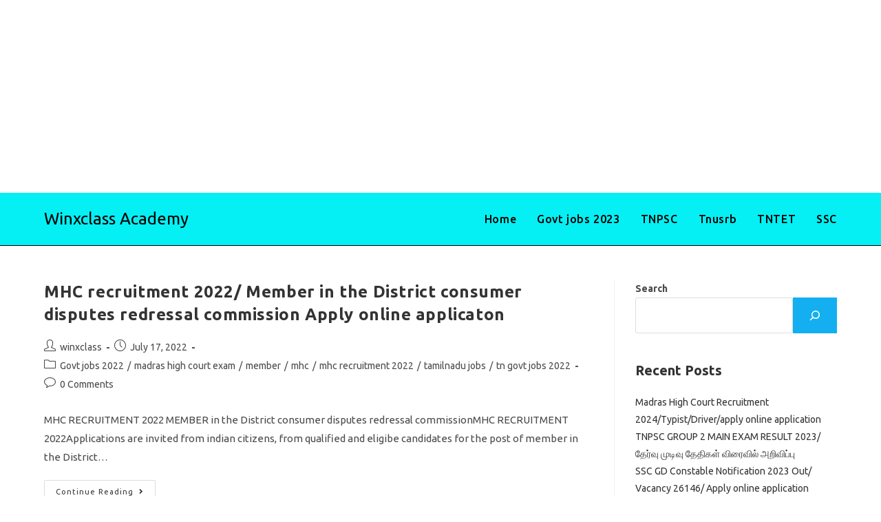

--- FILE ---
content_type: text/html; charset=utf-8
request_url: https://www.google.com/recaptcha/api2/aframe
body_size: 259
content:
<!DOCTYPE HTML><html><head><meta http-equiv="content-type" content="text/html; charset=UTF-8"></head><body><script nonce="LPaoW5Ql_RpA3DoWHKXaSQ">/** Anti-fraud and anti-abuse applications only. See google.com/recaptcha */ try{var clients={'sodar':'https://pagead2.googlesyndication.com/pagead/sodar?'};window.addEventListener("message",function(a){try{if(a.source===window.parent){var b=JSON.parse(a.data);var c=clients[b['id']];if(c){var d=document.createElement('img');d.src=c+b['params']+'&rc='+(localStorage.getItem("rc::a")?sessionStorage.getItem("rc::b"):"");window.document.body.appendChild(d);sessionStorage.setItem("rc::e",parseInt(sessionStorage.getItem("rc::e")||0)+1);localStorage.setItem("rc::h",'1768638094595');}}}catch(b){}});window.parent.postMessage("_grecaptcha_ready", "*");}catch(b){}</script></body></html>